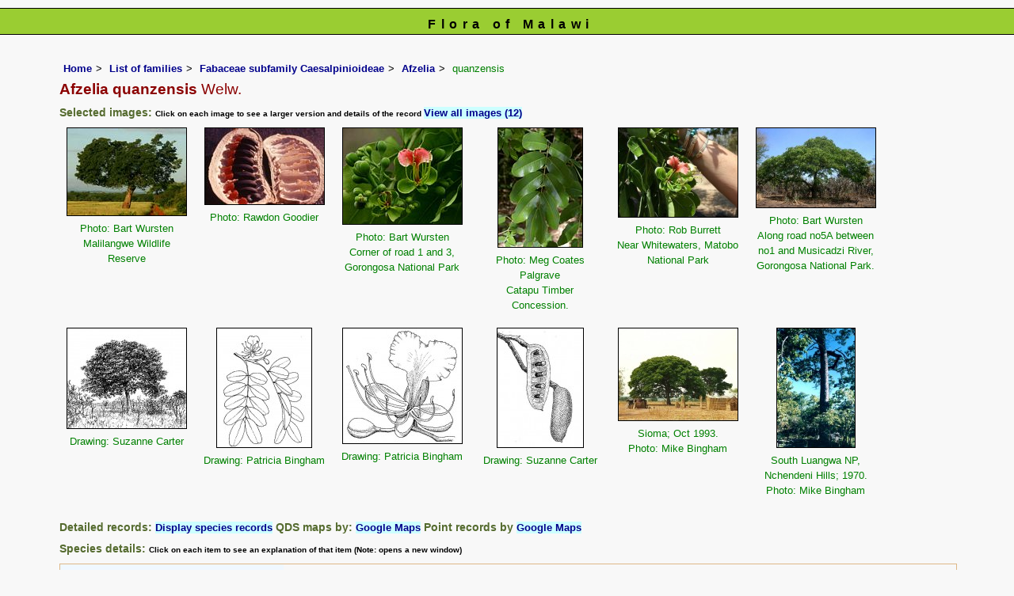

--- FILE ---
content_type: text/html; charset=UTF-8
request_url: https://www.malawiflora.com/speciesdata/species.php?species_id=126760
body_size: 25128
content:
<!DOCTYPE html>
<html lang="en">
<head><!-- Google tag (gtag.js) -->
<script async src="https://www.googletagmanager.com/gtag/js?id=G-H0W4J642Z2"></script>
<script>
  window.dataLayer = window.dataLayer || [];
  function gtag(){dataLayer.push(arguments);}
  gtag('js', new Date());

  gtag('config', 'G-H0W4J642Z2');
</script><title>Flora of Malawi: Species information: Afzelia quanzensis</title>
<meta charset="utf-8">
<meta name="description"
content="A web site containing information about the Flora of Malawi">

<meta name="author" content="Mark Hyde">
<meta name="viewport" content="width=device-width, initial-scale=1">
<link href="https://cdn.jsdelivr.net/npm/bootstrap@5.3.3/dist/css/bootstrap.min.css" rel="stylesheet" integrity="sha384-QWTKZyjpPEjISv5WaRU9OFeRpok6YctnYmDr5pNlyT2bRjXh0JMhjY6hW+ALEwIH" crossorigin="anonymous">

<script type="text/javascript" src="../common.js">
</script>

<link rel="stylesheet" type="text/css" href="../css/mal.css">

<link rel="icon" type="image/x-icon" href="../favicons/mal-icon.png">

</head>
<body>
<div id="Header">Flora of Malawi</div>

<div class="container-fluid">
  <div class="row">
    <div class="col">

<div class="indent">

<ul class="breadcrumb">
  <li><a href="../index.php">Home</a></li>
  <li><a href="index.php">List of families</a></li>
  <li><a href="family.php?family_id=43">Fabaceae subfamily Caesalpinioideae</a></li>
	<li><a href="genus.php?genus_id=687">Afzelia</a></li>
  
    <li>quanzensis</li>
</ul>

<h1>Afzelia quanzensis<span class="author"> Welw.</span></h1>


<h2>Selected images:  <span class="smalltext">Click on each image to see a larger version and details of the record </span><span class="blueback"><a href="species.php?species_id=126760&ishow_id=1" rel="nofollow">View all images (12)</a></span></h2><div class="float"><div class="centered"><a href="image-display.php?species_id=126760&amp;image_id=1"  title="Afzelia quanzensis"><img src="images/12/126760-1-t.jpg" alt="Afzelia quanzensis"></a></div><p class="caption">Photo: Bart Wursten<br>Malilangwe Wildlife Reserve</p></div>
<div class="float"><div class="centered"><a href="image-display.php?species_id=126760&amp;image_id=4"  title="Afzelia quanzensis"><img src="images/12/126760-4-t.jpg" alt="Afzelia quanzensis"></a></div><p class="caption">Photo: Rawdon Goodier<br></p></div>
<div class="float"><div class="centered"><a href="image-display.php?species_id=126760&amp;image_id=5"  title="Afzelia quanzensis"><img src="images/12/126760-5-t.jpg" alt="Afzelia quanzensis"></a></div><p class="caption">Photo: Bart Wursten<br>Corner of road 1 and 3, Gorongosa National Park</p></div>
<div class="float"><div class="centered"><a href="image-display.php?species_id=126760&amp;image_id=6"  title="Afzelia quanzensis"><img src="images/12/126760-6-t.jpg" alt="Afzelia quanzensis"></a></div><p class="caption">Photo: Meg Coates Palgrave<br>Catapu Timber Concession. </p></div>
<div class="float"><div class="centered"><a href="image-display.php?species_id=126760&amp;image_id=10"  title="Afzelia quanzensis"><img src="images/12/126760-10-t.jpg" alt="Afzelia quanzensis"></a></div><p class="caption">Photo: Rob Burrett<br>Near Whitewaters, Matobo National Park</p></div>
<div class="float"><div class="centered"><a href="image-display.php?species_id=126760&amp;image_id=11"  title="Afzelia quanzensis"><img src="images/12/126760-11-t.jpg" alt="Afzelia quanzensis"></a></div><p class="caption">Photo: Bart Wursten<br>Along road no5A between no1 and Musicadzi River, Gorongosa National Park.</p></div>
<div class="float"><div class="centered"><a href="image-display.php?species_id=126760&amp;image_id=12"  title="Afzelia quanzensis"><img src="images/12/126760-12-t.jpg" alt="Afzelia quanzensis"></a></div><p class="caption">Drawing: Suzanne Carter </p></div>
<div class="float"><div class="centered"><a href="image-display.php?species_id=126760&amp;image_id=13"  title="Afzelia quanzensis"><img src="images/12/126760-13-t.jpg" alt="Afzelia quanzensis"></a></div><p class="caption">Drawing: Patricia Bingham</p></div>
<div class="float"><div class="centered"><a href="image-display.php?species_id=126760&amp;image_id=14"  title="Afzelia quanzensis"><img src="images/12/126760-14-t.jpg" alt="Afzelia quanzensis"></a></div><p class="caption">Drawing: Patricia Bingham</p></div>
<div class="float"><div class="centered"><a href="image-display.php?species_id=126760&amp;image_id=15"  title="Afzelia quanzensis"><img src="images/12/126760-15-t.jpg" alt="Afzelia quanzensis"></a></div><p class="caption">Drawing: Suzanne Carter </p></div>
<div class="float"><div class="centered"><a href="image-display.php?species_id=126760&amp;image_id=16"  title="Afzelia quanzensis"><img src="images/12/126760-16-t.jpg" alt="Afzelia quanzensis"></a></div><p class="caption">Sioma; Oct 1993.<br />Photo: Mike Bingham</p></div>
<div class="float"><div class="centered"><a href="image-display.php?species_id=126760&amp;image_id=17"  title="Afzelia quanzensis"><img src="images/12/126760-17-t.jpg" alt="Afzelia quanzensis"></a></div><p class="caption">South Luangwa NP, Nchendeni Hills; 1970.<br />Photo: Mike Bingham</p></div>
<div class="break"></div>
<!-- End of image section -->

<h2>Detailed records: <span class="blueback"><a href="species-display.php?species_id=126760" title="Link to records for this species">Display species records</a></span>&nbsp;QDS maps by: <span class="blueback"><a href="google-maps-display-qds.php?species_id=126760" title="Link to map of species records by QDS">Google Maps</a></span>&nbsp;Point records by <span class="blueback"><a href="google-maps-display.php?species_id=126760" title="Link to Google maps">Google Maps</a></span></h2><h2>Species details: <span class="smalltext">Click on each item to see an explanation of that item (Note: opens a new window)</span></h2>

<table class="keytable2" width="95%" cellpadding="2"
cellspacing="4" summary="Species details">
<tr>
<td class="backcolor wid25">			
<strong><a href="about.php#syns" class="non-html" title="Follow this link for an explanation of this field. Link opens in new window">Synonyms:</a></strong>
</td>
<td>

<!-- Synonyms go here -->
<em>Intsia quanzensis</em> (Welw.) Kuntze <br><em>Pahudia quangensis</em> sensu Eyles <br>
</td>
</tr>

<tr>
<td class="backcolor wid25"><strong><a href="about.php#common" class="non-html" title="Follow this link for an explanation of this field. Link opens in new window">Common names:</a></strong>
</td><td>
Pod mahogany (English)

</td>
</tr>

<tr>
<td class="backcolor wid25"><strong><a href="about.php#freq" class="non-html" title="Follow this link for an explanation of this field. Link opens in new window">Frequency:</a></strong>
</td>
<td> </td>
</tr>

<tr>
<td class="backcolor wid25"><strong><a href="about.php#status" class="non-html" title="Follow this link for an explanation of this field. Link opens in new window">Status:</a></strong>
</td>
<td>Native</td>
</tr>


<tr>
<td class="backcolor wid25"><strong><a href="about.php#descr" class="non-html" title="Follow this link for an explanation of this field. Link opens in new window">Description:</a><br></strong>
</td>
<td>Medium-sized to large deciduous tree. Bark greyish-brown, flaking, leaving pale patches. Stipules present. Leaves paripinnate with 4-6 pairs of (sub)opposite leaflets. Leaflets oblong-elliptic, 3-9 cm long, dark green above paler below, leathery; margin entire with a yellow rim. Inflorescence leaf-opposed, racemose, 4-7-flowered. Flowers with a single petal, pinkish-red with yellow veining. Fruit a large flattened pod, thickly woody, 10-17 cm, splitting to reveal large, shiny black seeds with a bright red aril.</td>
</tr>

<tr>
<td class="backcolor wid25"><strong><a href="about.php#type_loc" class="non-html" title="Follow this link for an explanation of this field. Link opens in new window">Type location:</a><br></strong>
</td>
<td>Angola</td>
</tr>

<tr>
<td class="backcolor wid25"><strong><a href="about.php#comments" class="non-html" title="Follow this link for an explanation of this field. Link opens in new window">Notes:</a></strong>
</td>
<td>

</td>
</tr>

<tr>
<td class="backcolor wid25"><strong><a href="about.php#deriv" class="non-html" title="Follow this link for an explanation of this field. Link opens in new window">Derivation of specific name:</a></strong>
</td>
<td><strong>Quanzensis</strong>: of the Cuanza River, Angola</td>
</tr>

<tr>
<td class="backcolor wid25"><strong><a href="about.php#habitat" class="non-html" title="Follow this link for an explanation of this field. Link opens in new window">Habitat:</a></strong>
</td>
<td>In lower altitude woodland and forest.</td>
</tr>
<tr>
<td class="backcolor wid25"><strong><a href="about.php#altitude" class="non-html" title="Follow this link for an explanation of this field. Link opens in new window">Altitude range: (metres)</a></strong></td>
<td>

</td>
</tr>

<tr>

<td class="backcolor wid25"><strong><a href="about.php#fltime" class="non-html" title="Follow this link for an explanation of this field. Link opens in new window">Flowering time:</a></strong></td><td>Jul - Nov</td></tr>
<tr>
<td class="backcolor wid25"><strong><a href="about.php#wwdist" class="non-html" title="Follow this link for an explanation of this field. Link opens in new window">Worldwide distribution:</a></strong>
</td>
<td>From Somalia to KwaZulu-Natal, South Africa.</td>
</tr>

<tr>
<td class="backcolor wid25">
<strong>
<a href="about.php#zimdist" class="non-html" title="Follow this link for an explanation of this field. Link opens in new window">FZ divisions:</a> 
</strong>
</td>
<td>
N,C,S
</td>
</tr>
<tr>
<td class="backcolor wid25"><strong><a href="about.php#growth-form" class="non-html" title="Follow this link for an explanation of this field. Link opens in new window">Growth form(s):</a></strong>
</td>
<td>Tree.
</td>
</tr>

<tr>
<td class="backcolor wid25"><strong><a href="../endemic.php" class="non-html" title="Follow this link for an explanation of this field. Link opens in new window">Endemic status:</a></strong>
</td>
<td class="endemic"></td>
</tr>

<tr>
<td class="backcolor wid25"><strong><a href="../reddata.php" class="non-html" title="Follow this link for an explanation of this field. Link opens in new window">Red data list status: </a></strong>
</td>
<td class="reddata">
</td>
</tr>


<tr>
<td class="backcolor wid25"><strong><a href="about.php#insects" class="non-html" title="Follow this link for an explanation of this field. Link opens in new window">Insects associated with this species: </a></strong>
</td>
<td><span class="blueback"><a href="insect-display.php?insect_species_id=400000">Charaxes cithaeron cithaeron</a></span> (Food plant)<br><span class="blueback"><a href="insect-display.php?insect_species_id=400750">Charaxes protoclea azota</a></span> (Food plant)<br><span class="blueback"><a href="insect-display.php?insect_species_id=403440">Charaxes etesipe tavetensis</a></span> (Larval foodplant)<br><span class="blueback"><a href="insect-display.php?insect_species_id=403580">Charaxes castor flavifasciatus</a></span> (Larval foodplant)<br></td></tr>


<tr>
<td class="backcolor wid25"><strong><a href="spot-characters.php" class="non-html" title="Follow this link for an explanation of this field. Link opens in new window">Spot characters: </a></strong>
</td>
<td><span class="blueback"><a href="spots-per-species-display.php?species_id=126760">Display spot characters for this species</a></span></td>
</tr>



<tr>
<td class="backcolor wid25"><strong><a href="about.php#lit" class="non-html" title="Follow this link for an explanation of this field. Link opens in new window">Literature:</a></strong>
</td>

<td>
<p class="small85"><strong><a href="literature-display.php?literature_id=16">Biegel, H.M. (1977)</a>. </strong> Check-list of ornamental plants used in Rhodesian parks and gardens. <em>Rhodesia Agricultural Journal. Research Report No. 3. </em><strong> </strong> Page 19. <span class="majortax"></span> <span class="smalltext"><strong></strong></span></p>
<p class="small85"><strong><a href="literature-display.php?literature_id=446">Brummitt, R.K., Chikuni, A.C., Lock, J.M. &amp; Polhill, R.M. (2007)</a>. </strong> Leguminosae Subfamily Caesalpinioideae <em>Flora Zambesiaca </em><strong>3(2) </strong> Pages 63 - 65. <span class="majortax"></span>  <span class="smalltext"><strong> (Includes a picture).</strong></span></p>
<p class="small85"><strong><a href="literature-display.php?literature_id=1052">Burrows, J.E., Burrows, S.M., Lötter, M.C. &amp; Schmidt, E. (2018)</a>. </strong><em> Trees and Shrubs Mozambique </em>  Publishing Print Matters (Pty), Cape Town.  Page 238. <span class="majortax"></span> <span class="smalltext"><strong> (Includes a picture).</strong></span></p>
<p class="small85"><strong><a href="literature-display.php?literature_id=993">Chapano, C. &amp; Mamuto, M. (2003)</a>. </strong><em> Plants of the Chimanimani District </em>  National Herbarium and Botanic Garden, Zimbabwe Page 3. <span class="majortax"></span> <span class="smalltext"><strong></strong></span></p>
<p class="small85"><strong><a href="literature-display.php?literature_id=992">Chapano, C. &amp; Mugarisanwa, N.H. (2003)</a>. </strong><em> Plants of the Matobo District </em>  National Herbarium and Botanic Garden, Zimbabwe Page 3. <span class="majortax"></span> <span class="smalltext"><strong></strong></span></p>
<p class="small85"><strong><a href="literature-display.php?literature_id=270">Coates Palgrave, K. <em>et al.</em> (1956)</a>. </strong><em> Trees of Central Africa </em>  National Publications Trust, Salisbury. Pages 61 - 65. <span class="majortax">as Afzelia cuanzensis</span>  <span class="smalltext"><strong> (Includes a picture).</strong></span></p>
<p class="small85"><strong><a href="literature-display.php?literature_id=780">Curtis, B.A. &amp; Mannheimer, C.A. (2005)</a>. </strong><em> Tree Atlas of Namibia </em>  National Botanic Research Institute, Windhoek Page 209. <span class="majortax"></span> <span class="smalltext"><strong> (Includes a picture).</strong></span></p>
<p class="small85"><strong><a href="literature-display.php?literature_id=276">Drummond, R.B. (1972)</a>. </strong> A list of Rhodesian Legumes. <em>Kirkia </em><strong>8(2) </strong> Page 212. <span class="majortax"></span> <span class="smalltext"><strong></strong></span></p>
<p class="small85"><strong><a href="literature-display.php?literature_id=277">Drummond, R.B. (1975)</a>. </strong> A list of trees, shrubs and woody climbers indigenous or naturalised in Rhodesia. <em>Kirkia </em><strong>10(1) </strong> Page 243. <span class="majortax"></span> <span class="smalltext"><strong></strong></span></p>
<p class="small85"><strong><a href="literature-display.php?literature_id=345">Golding, J.S. (ed.) (2002)</a>. </strong> Zimbabwe Plant Red Data List. <em>Southern African Plant Red Data Lists. SABONET  </em><strong>14 </strong> Page 174. <span class="majortax"></span> <span class="smalltext"><strong></strong></span></p>
<p class="small85"><strong><a href="literature-display.php?literature_id=1144">Jacobsen, W.B.G. (1967)</a>. </strong> The influence of copper content of the soil on trees and shrubs of Molly South Hill, Mangula <em>Kirkia </em><strong>6(1) </strong> Pages 63 - 84. <span class="majortax"></span>  <span class="smalltext"><strong></strong></span></p>
<p class="small85"><strong><a href="literature-display.php?literature_id=260">Mapaura, A. & Timberlake, J. (eds) (2004)</a>. </strong><em> A checklist of Zimbabwean vascular plants </em>Southern African Botanical Diversity Network Report No. 33  Sabonet, Pretoria and Harare Page 43. <span class="majortax"></span> <span class="smalltext"><strong></strong></span></p>
<p class="small85"><strong><a href="literature-display.php?literature_id=1505">Meerts, P. &amp; Hasson, M. (2016)</a>. </strong><em> Arbres et arbustes du Haut-Katanga </em>  Jardin Botanique Meise, Belgique Page 287. <span class="majortax"></span> <span class="smalltext"><strong> (Includes a picture).</strong></span></p>
<p class="small85"><strong><a href="literature-display.php?literature_id=1489">Ntore, S. &amp; al. (2024)</a>. </strong><em> Checklist of the vascular plants of Burundi </em>   Page 113. <span class="majortax"></span> <span class="smalltext"><strong></strong></span></p>
<p class="small85"><strong><a href="literature-display.php?literature_id=1288">Parker, T. (2023)</a>. </strong><em> Common Trees of Mozambique </em>  The Tree Press, Austin, Texas, USA Pages 156 - 157. <span class="majortax"></span>  <span class="smalltext"><strong> (Includes a picture).</strong></span></p>
<p class="small85"><strong><a href="literature-display.php?literature_id=729">Setshogo, M.P. (2005)</a>. </strong><em> Preliminary checklist of the plants of Botswana. </em>Sabonet Report no. 37.  Sabonet, Pretoria and Gaborone Page 61. <span class="majortax"></span> <span class="smalltext"><strong></strong></span></p>
<p class="small85"><strong><a href="literature-display.php?literature_id=1195">Siebert, S. &amp; Mössmer, M. (Editors) (2002)</a>. </strong> SABONET Southern Mozambique Expedition 2001; Provisional Plant Checklist of the Maputo Elephant Reserve (MER) and Licuati Forest Reserve (LFR) <em>SABONET News </em><strong>7(1) </strong> Page 26. <span class="majortax"></span> <span class="smalltext"><strong></strong></span></p>
<p class="small85"><strong><a href="literature-display.php?literature_id=447">Steedman, E.C. (1933)</a>. </strong><em> Some Trees, Shrubs and Lianes of Southern Rhodesia. </em>   Pages 17 - 18. <span class="majortax"></span>  <span class="smalltext"><strong> (Includes a picture).</strong></span></p>
<p class="small85"><strong><a href="literature-display.php?literature_id=772">Strugnell, A.M. (2006)</a>. </strong><em> A Checklist of the Spermatophytes of Mount Mulanje, Malawi </em>Scripta Botanica Belgica 34  National Botanic Garden of Belgium Page 90. <span class="majortax"></span> <span class="smalltext"><strong></strong></span></p>
<p class="small85"><strong><a href="literature-display.php?literature_id=862">Timberlake, J.R. &amp; Childes, S.L. (2004)</a>. </strong> Biodiversity of the Four Corners Area: Technical Reviews Volume Two (Chapter 5-15) Appendix 5-1: Plant Checklist <em>Occasional Publications in Biodiversity </em><strong>15 </strong> Page 208. <span class="majortax"></span> <span class="smalltext"><strong></strong></span></p>

</td>
</tr>
</table>
<br>

<h2>Other sources of information about Afzelia quanzensis:</h2><h3>Our websites:</h3><strong>Flora of Botswana</strong>: <span class="blueback"><a href="https://www.botswanaflora.com/speciesdata/species.php?species_id=126760" title="Link opens in new tab" target="_blank">Afzelia quanzensis</a></span><br><strong>Flora of Burundi</strong>: <span class="blueback"><a href="https://www.burundiflora.com/speciesdata/species.php?species_id=126760" title="Link opens in new tab" target="_blank">Afzelia quanzensis</a></span><br><strong>Flora of Caprivi</strong>: <span class="blueback"><a href="https://www.capriviflora.com/speciesdata/species.php?species_id=126760" title="Link opens in new tab" target="_blank">Afzelia quanzensis</a></span><br><strong>Flora of the DRC</strong>: <span class="blueback"><a href="https://www.drcongoflora.com/speciesdata/species.php?species_id=126760" title="Link opens in new tab" target="_blank">Afzelia quanzensis</a></span><br><strong>Flora of Mozambique</strong>: <span class="blueback"><a href="https://www.mozambiqueflora.com/speciesdata/species.php?species_id=126760" title="Link opens in new tab" target="_blank">Afzelia quanzensis</a></span><br><strong>Flora of Zambia</strong>: <span class="blueback"><a href="https://www.zambiaflora.com/speciesdata/species.php?species_id=126760" title="Link opens in new tab" target="_blank">Afzelia quanzensis</a></span><br><strong>Flora of Zimbabwe</strong>: <span class="blueback"><a href="https://www.zimbabweflora.co.zw/speciesdata/species.php?species_id=126760" title="Link opens in new tab" target="_blank">Afzelia quanzensis</a></span><br><strong>Flora of Zimbabwe</strong>: <span class="blueback"><a href="https://www.zimbabweflora.co.zw/cult/species.php?species_id=126760" title="Link opens in new tab" target="_blank">cultivated Afzelia quanzensis</a></span><br><h3>External websites:</h3><strong>African Plants: A Photo Guide</strong> (Senckenberg): <span class="blueback"><a href="https://www.africanplants.senckenberg.de/search/quick?full_text=Afzelia+quanzensis" title="Link opens in new tab" target="_blank">Afzelia quanzensis</a></span><br><strong>African Plant Database</strong>: <span class="blueback"><a href="https://africanplantdatabase.ch/en/search/Afzelia%20quanzensis%20/fna/1/fsa/1/fta/1/bdm/1/page/1" target="_blank" title="Link opens in new tab">Afzelia quanzensis</a></span><br><strong>BHL</strong> (Biodiversity Heritage Library): <span class="blueback"><a href="https://www.biodiversitylibrary.org/search?searchTerm=Afzelia+quanzensis&amp;stype=C#/titles" target="_blank" title="Link opens in new tab">Afzelia quanzensis</a></span><br><strong>EOL</strong> (Encyclopedia of Life): <span class="blueback"><a href="https://www.eol.org/search?q=Afzelia+quanzensis" target="_blank" title="Link opens in new tab">Afzelia quanzensis</a></span><br><strong>GBIF</strong> (Global Biodiversity Information Facility): <span class="blueback"><a href="https://www.gbif.org/species/search?q=Afzelia+quanzensis" target="_blank" title="Link opens in new tab">Afzelia quanzensis</a></span><br><strong>Google</strong>: <span class="blueback"><a href="https://www.google.co.zw/search?hl=en&amp;q=Afzelia%20quanzensis" target="_blank" title="Link opens in new tab">Web</a></span> - <span class="blueback"><a href="https://www.google.co.zw/images?hl=en&amp;q=Afzelia+quanzensis&amp;tbm=isch" target="_blank" title="Link opens in new tab">Images</a></span> - <span class="blueback"><a href="https://scholar.google.com/scholar?q=Afzelia%20quanzensis&amp;hl=en" target="_blank" title="Link opens in new tab">Scholar</a></span><br><strong>iNaturalist</strong>: <span class="blueback"><a href="https://www.inaturalist.org/search?q=Afzelia%20quanzensis" target="_blank" title="Link opens in new tab">Afzelia quanzensis</a></span><br><strong>IPNI</strong> (International Plant Names Index): <span class="blueback"><a href="https://www.ipni.org/?q=Afzelia%20quanzensis" target="_blank" title="Link opens in new tab">Afzelia quanzensis</a></span><br><strong>JSTOR Plant Science</strong>: <span class="blueback"><a href="https://plants.jstor.org/search?Query=Afzelia+quanzensis" target="_blank" title="Link opens in new tab">Afzelia quanzensis</a></span><br><strong>Mansfeld World Database of Agricultural and Horticultural Crops</strong>: <span class="blueback"><a href="https://mansfeld.ipk-gatersleben.de/apex/f?p=185:145:0::NO::P3_BOTNAME:Afzelia+quanzensis" target="_blank" title="Link opens in new tab">Afzelia quanzensis</a></span><br><strong>Plants of the World Online</strong>: <span class="blueback"><a href="https://powo.science.kew.org/results?q=Afzelia+quanzensis" target="_blank" title="Link opens in new tab">Afzelia quanzensis</a></span><br><strong>Tropicos</strong>: <span class="blueback"><a href="https://tropicos.org/name/Search?name=Afzelia+quanzensis" target="_blank" title="Link opens in new tab">Afzelia quanzensis</a></span><br><strong>Wikipedia</strong>: <span class="blueback"><a href="https://en.wikipedia.org/wiki/Afzelia_quanzensis" target="_blank" title="Link opens in new tab">Afzelia quanzensis</a></span><br><br>
<ul class="breadcrumb">
  <li><a href="../index.php">Home</a></li>
  <li><a href="index.php">List of families</a></li>
  <li><a href="family.php?family_id=43">Fabaceae subfamily Caesalpinioideae</a></li>
	<li><a href="genus.php?genus_id=687">Afzelia</a></li>
  
    <li>quanzensis</li>
</ul>

</div><!-- Close "indent" div here -->

 </div> <!-- close col -->

</div> <!-- close row -->
 </div> <!-- close container-fluid -->

<hr>
<div class="tiny"><strong>Copyright: 

Mark Hyde, Bart Wursten, Petra Ballings and Meg Coates Palgrave, 2014-26</strong><br><br>
<strong>Hyde, M.A., Wursten, B.T.,  Ballings, P. &  Coates Palgrave, M.</strong> 
<strong>(2026)</strong>. <em>Flora of Malawi: Species information: Afzelia quanzensis.</em> <br>https://www.malawiflora.com/speciesdata/species.php?species_id=126760, retrieved 25 January 2026<br><br>Site software last modified: 24 June 2025 6:53pm (GMT +2)<br><a href="../terms.php">Terms of use</a><br>
</div><script src="https://cdn.jsdelivr.net/npm/bootstrap@5.3.3/dist/js/bootstrap.bundle.min.js" integrity="sha384-YvpcrYf0tY3lHB60NNkmXc5s9fDVZLESaAA55NDzOxhy9GkcIdslK1eN7N6jIeHz" crossorigin="anonymous"></script> 
 
</body>
</html>
